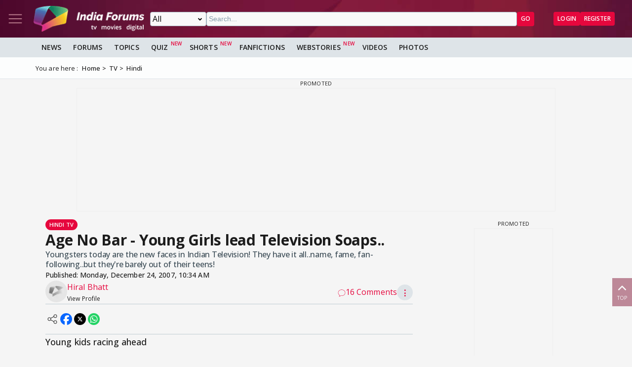

--- FILE ---
content_type: text/html; charset=utf-8
request_url: https://www.google.com/recaptcha/api2/aframe
body_size: 266
content:
<!DOCTYPE HTML><html><head><meta http-equiv="content-type" content="text/html; charset=UTF-8"></head><body><script nonce="daN2W5rynWuWXDikr1TyjA">/** Anti-fraud and anti-abuse applications only. See google.com/recaptcha */ try{var clients={'sodar':'https://pagead2.googlesyndication.com/pagead/sodar?'};window.addEventListener("message",function(a){try{if(a.source===window.parent){var b=JSON.parse(a.data);var c=clients[b['id']];if(c){var d=document.createElement('img');d.src=c+b['params']+'&rc='+(localStorage.getItem("rc::a")?sessionStorage.getItem("rc::b"):"");window.document.body.appendChild(d);sessionStorage.setItem("rc::e",parseInt(sessionStorage.getItem("rc::e")||0)+1);localStorage.setItem("rc::h",'1768981816275');}}}catch(b){}});window.parent.postMessage("_grecaptcha_ready", "*");}catch(b){}</script></body></html>

--- FILE ---
content_type: application/javascript
request_url: https://www.indiaforums.com/assets/js/modules/pageNavigation.min.js
body_size: 1055
content:
import{utils}from"./utils.min.js?hash=a48608c6";import{togglePageOverlay}from"./pageOverlay.min.js";import{goToTop}from"./goToTop.min.js";export function initPageNavigation(){const e=document.querySelector(".top-bar"),t=document.querySelectorAll(".nav-toggle"),n=document.getElementById("js-nav-menu");if(!e)return;setupSearch(),utils.isMobile&&handleNavbarScroll(),setupNavMenu(t,n);const o=document.getElementById("js-my-forums");o&&o.addEventListener("click",showFavouriteForums),goToTop()}export const handleNavbarScroll=()=>{const e=document.querySelector(".heading-sticky");if(!e)return;const t=e.offsetHeight;let n=!1,o=0;window.addEventListener("scroll",((e,t,n)=>{let o;return function(){const s=this,a=arguments,i=n&&!o;clearTimeout(o),o=setTimeout((()=>{o=null,n||e.apply(s,a)}),t),i&&e.apply(s,a)}})((()=>{n=!0}),100));const s=()=>{n&&(a(),n=!1),requestAnimationFrame(s)};s();const a=()=>{const n=window.scrollY||document.documentElement.scrollTop;Math.abs(o-n)<=5||(document.body.childNodes.forEach((s=>{"skiptranslate"===s.className&&(document.querySelector(".top-bar").style.position="static"),e.classList.toggle("nav-up",n>o&&n>t),e.classList.toggle("nav-down",!(n>o)&&n+window.innerHeight<document.documentElement.scrollHeight)})),o=n)}};function setupSearch(){const e=document.getElementById("js-search-show"),t=document.getElementById("js-search-hide"),n=document.getElementById("js-search-div"),o=document.getElementById("js-search-query");e&&n&&o&&(e.addEventListener("click",(e=>{n.classList.add("top-bar-search--visible"),o.focus(),e.preventDefault()})),t&&t.addEventListener("click",(e=>{n.classList.remove("top-bar-search--visible"),e.preventDefault()})))}function setupNavMenu(e,t){if(!e||!t)return;e.forEach((e=>{e.addEventListener("click",(e=>{toggleNavMenu(t),e.preventDefault()}))}));const n=t.querySelectorAll(".top-nav__item.hide"),o=t.querySelector(".top-nav__more");o&&n.length>0&&o.addEventListener("click",(function(){n.forEach((e=>e.classList.toggle("hide"))),o.textContent="See More"===o.textContent?"See Less":"See More"}));const s=t.querySelectorAll(".js-dropdown-nav");s&&s.forEach((e=>{e.addEventListener("click",(t=>{t.preventDefault(),toggleNavMenuDropdown(e)}))})),t.addEventListener("transitionend",(function(e){"transform"===e.propertyName&&t.classList.contains("nav-hiding")&&(t.classList.remove("nav-hiding"),t.style.display="none")}));let a=window.innerWidth,i=1440;window.addEventListener("resize",(function(){const e=window.innerWidth;(a<i&&e>=i||a>=i&&e<i)&&resetMenuState(t,e),a=e}))}function resetMenuState(e,t){e.classList.remove("nav-visible","nav-hiding"),t>=1440?(e.classList.remove("hide"),e.style.removeProperty("display")):(e.style.display="none",e.style.transform="")}function toggleNavMenu(e){const t=window.innerWidth,n=t>=1440,o=document.getElementById("js-overlay"),s="flex"===e.style.display||n&&!e.classList.contains("hide")||e.classList.contains("nav-visible");t<1440?s?(e.classList.replace("nav-visible","nav-hiding"),o.classList.remove("show")):(e.style.display="flex",o.classList.add("show"),e.offsetWidth,e.classList.add("nav-visible")):e.classList.toggle("hide")}function toggleNavMenuDropdown(e){e.nextElementSibling.classList.toggle("flex");e.querySelector(".js-dropdown-rotate").classList.toggle("rotate-180")}export function favouriteForums(){try{const e=document.querySelector("#myForumSvg"),t=document.getElementById("myForumsContainer");if(e.classList.toggle("rotate-180"),t&&t.classList.contains("flex"))return t.classList.remove("flex"),void(t.innerHTML="");const n=JSON.parse(localStorage.getItem("favouriteForumData"))||[];let o=0;if(n.length>0){const e=document.createDocumentFragment();if(n.forEach((t=>{if(t.isFav){o++;const n=document.createElement("div");n.className=o>10?"top-nav__item hide":"top-nav__item";const s=document.createElement("a");s.href=t.pageUrl,s.title=t.name;const a=document.createElement("img");a.src=t.imageUrl,a.alt=`${t.name} thumbnail`,a.width=24,a.height=24,a.className="myForum-image",s.appendChild(a),s.appendChild(document.createTextNode(t.name)),n.appendChild(s),e.appendChild(n)}})),o>10){const t=document.createElement("a");t.href="javascript:void(0);",t.rel="nofollow",t.title="See More",t.className="top-nav__more pill-md",t.textContent="See More",t.addEventListener("click",(()=>{document.querySelectorAll("#myForumsContainer .top-nav__item.hide").forEach((e=>e.classList.remove("hide"))),t.remove()})),e.appendChild(t)}t.appendChild(e)}else{const e=document.createElement("div");e.className="top-nav__item";const n=document.createElement("a");n.href="javascript:void(0);",n.title="No Forum Found",n.appendChild(document.createTextNode("No Forum Found")),e.appendChild(n),t.appendChild(e)}t.classList.add("flex")}catch(e){console.error("Error populating top nav items:",e)}}window.favouriteForums=favouriteForums;

--- FILE ---
content_type: application/javascript; charset=utf-8
request_url: https://fundingchoicesmessages.google.com/f/AGSKWxWwOV2ehAQkPkj3UcOvnmbrT3K7bhXDZFxJVeHAh8WdeaXz2tIJk45-EyRwL-bBtAH1JTqCZwweAV56XFbnbkmhjEnC6pr86R2nvsMsCoJ7XF8pISsClATBrPPMfMe-sIXT8TUPbSdXJinlMMCfXrTUpFOmImu9RgmoRS3PQ6igq11c4YpI_xMcYyGd/_/ad_headerbg./468xads./adv3./ban300.php/middle_adv_
body_size: -1289
content:
window['4598a971-76ec-40ae-a5be-0fda65937a07'] = true;